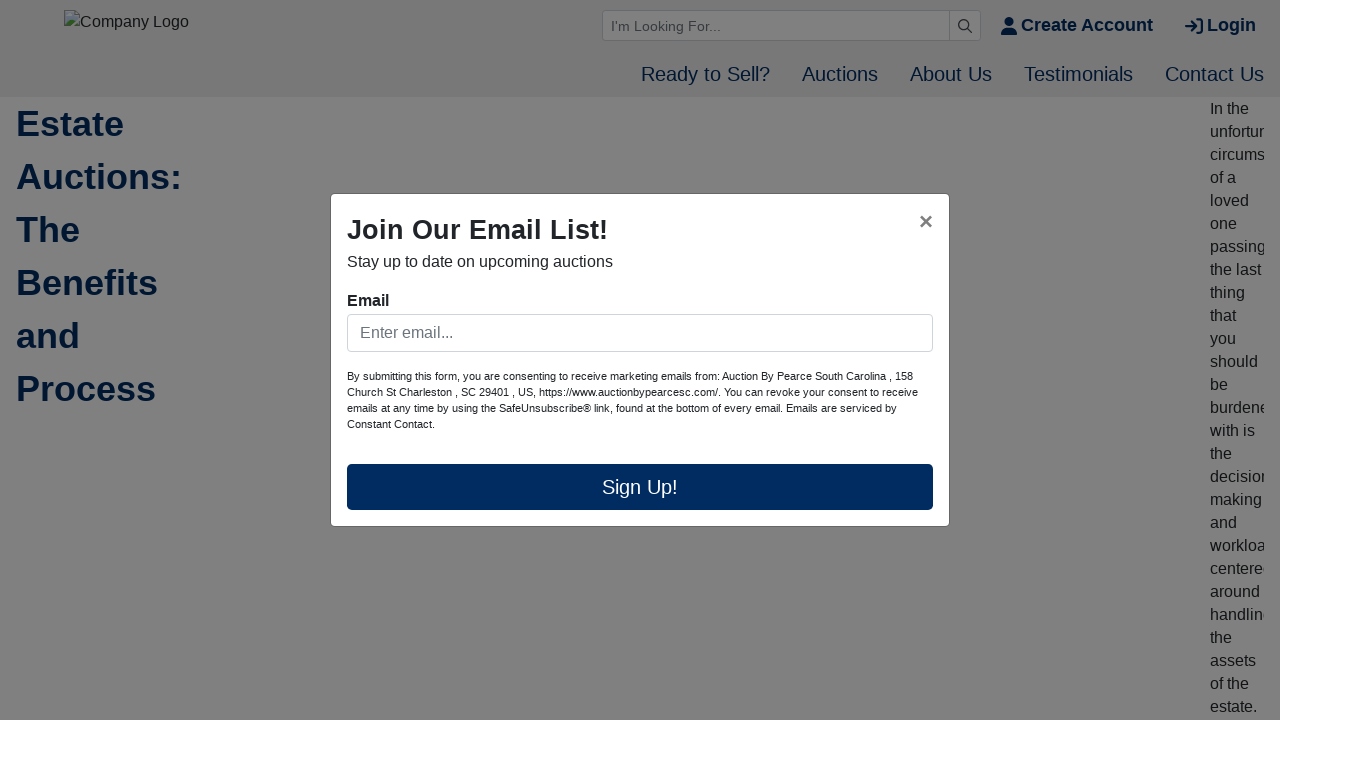

--- FILE ---
content_type: text/html; charset=UTF-8
request_url: https://www.auctionbypearcesc.com/page/Estate-Auction-Benefits
body_size: 11253
content:
<!DOCTYPE html>
<html lang="en">
    <head>
        <meta charset="UTF-8">
        <title>Estate Auctions: The Benefits and Process</title>
        <meta name=description content="Are you considering an estate sale or estate auction? Let’s look at the benefits of an estate auction.">
        <meta name=keywords content="Estate Sale, Estate Auction, Charleston, South Carolina, How to settle an estate, how to sell at auction">
        <meta name="viewport" content="width=device-width, initial-scale=1, shrink-to-fit=no">

        <!-- For Facebook. Decides how the share and facebook links to your site will show -->
        <meta property="og:type" content="website" />
        <meta property="og:title" content="Estate Auctions: The Benefits and Process"  />
        <meta property="og:url" content="https://www.auctionbypearcesc.com/page/Estate-Auction-Benefits" />
        <meta property="og:description" content="Are you considering an estate sale or estate auction? Let’s look at the benefits of an estate auction." />
        <meta property="og:image" content="https://assets.marknetalliance.com/accounts/34/company/166/website/img_1741220014593396283.png?v=67c8e8aeadbc9" />

        <!-- Canonical Tag -->
        <link href="https://www.auctionbypearcesc.com/page/Estate-Auction-Benefits" rel="canonical">
        <link rel="icon" href="https://www.auctionbypearcesc.com/favicon.ico?version=2487">

                <!-- PRELOADING BLOCK -->


                <link rel="preload" as="script" href="https://www.marknetstreamline.website/js/depend.js?version=39">


                                            <link rel="stylesheet" type="text/css" href="https://www.auctionbypearcesc.com/css/style.css?version=2487">

        <script data-cfasync="false" async src="https://www.marknetstreamline.website/js/depend.js?version=39"></script>

                                            <!-- Global site tag (gtag.js) - Google Analytics -->
                <script async src="https://www.googletagmanager.com/gtag/js?id=G-7Z5LRJP3FM"></script>
                <script>
                    window.dataLayer = window.dataLayer || [];
                    function gtag(){dataLayer.push(arguments);}
                    gtag('js', new Date());
                    gtag('config', 'G-7Z5LRJP3FM');
                </script>
                    
                    <!-- Begin Constant Contact Active Forms -->
<script> var _ctct_m = "90b0533bafcf573e14dce9ccc8775651"; </script>
<script id="signupScript" src="//static.ctctcdn.com/js/signup-form-widget/current/signup-form-widget.min.js" async defer></script>
<!-- End Constant Contact Active Forms -->

<!-- Meta Pixel Code -->
<script>
!function(f,b,e,v,n,t,s)
{if(f.fbq)return;n=f.fbq=function(){n.callMethod?
n.callMethod.apply(n,arguments):n.queue.push(arguments)};
if(!f._fbq)f._fbq=n;n.push=n;n.loaded=!0;n.version='2.0';
n.queue=[];t=b.createElement(e);t.async=!0;
t.src=v;s=b.getElementsByTagName(e)[0];
s.parentNode.insertBefore(t,s)}(window, document,'script',
'https://connect.facebook.net/en_US/fbevents.js');
fbq('init', '1023113191926048');
fbq('track', 'PageView');
</script>
<noscript><img height="1" width="1" style="display:none"
src="https://www.facebook.com/tr?id=1023113191926048&ev=PageView&noscript=1"
/></noscript>
<!-- End Meta Pixel Code -->


<!-- Google tag (gtag.js) -->
<script async src="https://www.googletagmanager.com/gtag/js?id=G-7Z5LRJP3FM"></script>
<script>
  window.dataLayer = window.dataLayer || [];
  function gtag(){dataLayer.push(arguments);}
  gtag('js', new Date());

  gtag('config', 'G-7Z5LRJP3FM');
</script>


<script>
  gtag('config', 'AW-10887653116/7mQ4CKu2sPgDEPzN0cco', {
    'phone_conversion_number': '(843) 860-7141'
  });
</script>

<!-- Meta Pixel Code -->
<script>
!function(f,b,e,v,n,t,s)
{if(f.fbq)return;n=f.fbq=function(){n.callMethod?
n.callMethod.apply(n,arguments):n.queue.push(arguments)};
if(!f._fbq)f._fbq=n;n.push=n;n.loaded=!0;n.version='2.0';
n.queue=[];t=b.createElement(e);t.async=!0;
t.src=v;s=b.getElementsByTagName(e)[0];
s.parentNode.insertBefore(t,s)}(window, document,'script',
'https://connect.facebook.net/en_US/fbevents.js');
fbq('init', '2705157286330977');
fbq('track', 'PageView');
</script>
<noscript><img height="1" width="1" style="display:none"
src="https://www.facebook.com/tr?id=2705157286330977&ev=PageView&noscript=1"
/></noscript>
<!-- End Meta Pixel Code -->
        

                
        
    </head>


    <body>
                <div class="body-wrapper d-flex flex-column justify-content-between">
                <!-- Navigation -->
<nav class="header-navigation sticky-top"
	 data-shrink-logo-percentage=".5"
	 style="--shrink-font-size: 12">
	<!-- Desktop -->
	<div class="d-none custom-grid-container-lg navbar-desktop">
		<!-- Top Row -->
		<div class="full-width custom-grid-container px-2 navbar-top-row">
			<div class="full-width breakout-xxxl d-flex align-items-center justify-content-end">
				<div class="w-30">
					<form class="m-0 nav-search-form  submit-enter" action="/search/lots/all-sales/ending-soon/all-categories/all-locations" method="get">
						<label for="navbar-desktop-search-input" class="sr-only">Browse Auctions</label>
						<div class="input-group input-group-sm">
							<input id="navbar-desktop-search-input" value="" name="terms" type="text" class="form-control" placeholder="I'm Looking For...">
							<div class="input-group-append">
								<button type="submit" class="input-group-text" aria-label="Search"><i class="far fa-magnifying-glass"></i></button>
							</div>
						</div>
					</form>
				</div>
								<ul class="my-0 ml-1 list-unstyled d-flex align-self-stretch align-items-stretch">
											<li class="nav-item d-flex nav-create-account">
							<a class="nav-link d-flex align-items-center align-self-stretch" href="/account/create"> <i class="fas fa-user mr-1"></i> Create Account</a>
						</li>
						<li class="nav-item d-flex nav-login">
							<a class="nav-link d-flex align-items-center align-self-stretch" href="/account/login?_target_path=https://www.auctionbypearcesc.com/page/Estate-Auction-Benefits"><i class="fas fa-arrow-right-to-bracket mr-1"></i> Login</a>
						</li>
									</ul>
			</div>

		</div>
				<div class="full-width custom-grid-container navbar-bottom-row">
			<div class="full-width breakout-xxxl d-flex align-items-stretch justify-content-end">
				<ul class="nav">
																																												<li class="nav-item">
									<div class="dropdown">
										<a role="button" href="#" class="nav-link align-self-center" id="nav-link-dropdown0" aria-haspopup="true" aria-expanded="false">Ready to Sell?</a>
										<div class="dropdown-menu" aria-labelledby="nav-link-dropdown0">

																						<a target="_self"
																									   class="dropdown-item"
												   href="https://www.auctionbypearcesc.com/page/ready-to-sell">Ready To Sell?</a>
																						<a target="_self"
																									   class="dropdown-item"
												   href="https://www.auctionbypearcesc.com/page/Business-Liquidation-Auctions">Business Liquidations</a>
																						<a target="_self"
																									   class="dropdown-item"
												   href="https://www.auctionbypearcesc.com/page/realestate-at-auction">Real Estate Sellers</a>
																				</div>
									</div>
								</li>
																																																										<li class="nav-item">
									<div class="dropdown">
										<a role="button" href="#" class="nav-link align-self-center" id="nav-link-dropdown1" aria-haspopup="true" aria-expanded="false">Auctions</a>
										<div class="dropdown-menu" aria-labelledby="nav-link-dropdown1">

																						<a target="_blank"
																									   class="dropdown-item"
												   href="https://www.auctionbypearcesc.com/search/auctions/all-sales/ending-soon/all-categories/all-locations?terms=">Current Auctions</a>
																						<a target="_blank"
																									   class="dropdown-item"
												   href="https://www.auctionbypearcesc.com/search/auctions/all-sales/recently-completed/all-categories/all-locations?terms=">Past Auctions</a>
																						<a target="_blank"
																									   class="dropdown-item"
												   href="https://www.auctionbypearcesc.com/search/lots/all-sales/recently-completed/all-categories/all-locations?terms=">Item Results</a>
																						<a target="_blank"
													 rel="noopener" rel 												   class="dropdown-item"
												   href="https://www.auctionbypearce.com">Alabama Auctions</a>
																				</div>
									</div>
								</li>
																																																										<li class="nav-item">
									<a target="_self"
									   class="nav-link align-self-center active"
																			   href="https://www.auctionbypearcesc.com/page/staff">About Us</a>
								</li>
																																																										<li class="nav-item">
									<a target="_self"
									   class="nav-link align-self-center active"
																			   href="https://www.auctionbypearcesc.com/page/testimonials">Testimonials</a>
								</li>
																																																										<li class="nav-item">
									<a target="_self"
									   class="nav-link align-self-center active"
																			   href="https://www.auctionbypearcesc.com/support/contact">Contact Us</a>
								</li>
																												</ul>
			</div>
		</div>
		<!-- Logo -->
		<div class="logo">
			<a href="/">
				<img src="https://assets.marknetalliance.com/accounts/34/company/166/website/img_1741220014593396283.png?v=67c8e8aeadbc9" alt="Company Logo">
			</a>
		</div>
	</div>

		<div class="full-width flex-column d-lg-none accordion navbar-mobile" id="navbar-mobile">
		<div class="px-2 d-flex justify-content-between">
						<a class="navbar-brand d-flex align-items-center" href="/">
				<img src="https://assets.marknetalliance.com/accounts/34/company/166/website/img_1741220014593396283.png?v=67c8e8aeadbc9" alt="Auction By Pearce South Carolina Logo">
			</a>
												<div class="align-content-center">
				<button class="btn btn-link" type="button" data-toggle="collapse" data-target="#navbar-mobile-search" aria-controls="navbar-mobile-search" aria-expanded="false" aria-label="Toggle search bar">
					<i class="far fa-magnifying-glass"></i>
				</button>
								<button class="navbar-toggler" type="button" data-toggle="collapse" data-target="#navbar-mobile-links" aria-controls="navbar-mobile-links" aria-expanded="false" aria-label="Toggle navigation">
					<i class="far fa-bars"></i>
				</button>
			</div>
		</div>

				<div class="navbar-mobile-links">
			<div class="collapse navbar-collapse" id="navbar-mobile-links" data-parent="#navbar-mobile">
				<ul class="navbar-nav accordion align-items-stretch" >
																																												<li class="nav-item">
									<a role="button" href="#" class="nav-link align-self-center px-2" id="navbar-mobile-link0" href="#navbar-mobile-link-dropdown0" data-toggle="collapse" data-target="#navbar-mobile-link-dropdown0">Ready to Sell?</a>
									<div class="collapse" id="navbar-mobile-link-dropdown0" aria-labelledby="navbar-mobile-link0" data-parent="#navbar-mobile-links">
																					<a target="_self"
											   class="dropdown-item"
																							   href="https://www.auctionbypearcesc.com/page/ready-to-sell">Ready To Sell?</a>
																					<a target="_self"
											   class="dropdown-item"
																							   href="https://www.auctionbypearcesc.com/page/Business-Liquidation-Auctions">Business Liquidations</a>
																					<a target="_self"
											   class="dropdown-item"
																							   href="https://www.auctionbypearcesc.com/page/realestate-at-auction">Real Estate Sellers</a>
																			</div>
								</li>
							
												
																																							<li class="nav-item">
									<a role="button" href="#" class="nav-link align-self-center px-2" id="navbar-mobile-link1" href="#navbar-mobile-link-dropdown1" data-toggle="collapse" data-target="#navbar-mobile-link-dropdown1">Auctions</a>
									<div class="collapse" id="navbar-mobile-link-dropdown1" aria-labelledby="navbar-mobile-link1" data-parent="#navbar-mobile-links">
																					<a target="_blank"
											   class="dropdown-item"
																							   href="https://www.auctionbypearcesc.com/search/auctions/all-sales/ending-soon/all-categories/all-locations?terms=">Current Auctions</a>
																					<a target="_blank"
											   class="dropdown-item"
																							   href="https://www.auctionbypearcesc.com/search/auctions/all-sales/recently-completed/all-categories/all-locations?terms=">Past Auctions</a>
																					<a target="_blank"
											   class="dropdown-item"
																							   href="https://www.auctionbypearcesc.com/search/lots/all-sales/recently-completed/all-categories/all-locations?terms=">Item Results</a>
																					<a target="_blank"
											   class="dropdown-item"
												 rel="noopener" rel 											   href="https://www.auctionbypearce.com">Alabama Auctions</a>
																			</div>
								</li>
							
												
																																							<li class="nav-item">
									<a target="_self"
									   class="nav-link px-2"
																			   href="https://www.auctionbypearcesc.com/page/staff">About Us</a>
								</li>
							
												
																																							<li class="nav-item">
									<a target="_self"
									   class="nav-link px-2"
																			   href="https://www.auctionbypearcesc.com/page/testimonials">Testimonials</a>
								</li>
							
												
																																							<li class="nav-item">
									<a target="_self"
									   class="nav-link px-2"
																			   href="https://www.auctionbypearcesc.com/support/contact">Contact Us</a>
								</li>
							
												
																					<li class="nav-item nav-create-account">
							<a class="px-2 nav-link align-self-center" href="/account/create"> <i class="fas fa-user"></i> Create Account</a>
						</li>
						<li class="nav-item nav-login">
							<a class="px-2 nav-link align-self-center" href="/account/login?_target_path=https://www.auctionbypearcesc.com/page/Estate-Auction-Benefits"><i class="fas fa-arrow-right-to-bracket"></i> Login</a>
						</li>
									</ul>
			</div>
		</div>

				<div class="collapse navbar-collapse navbar-mobile-search" id="navbar-mobile-search" data-parent="#navbar-mobile">
						<div class="p-2">
				<div class="rounded d-flex align-content-center">
					<form class="d-flex m-0 p-0 w-100 nav-search-form  submit-enter" action="/search/lots/all-sales/ending-soon/all-categories/all-locations" method="get">
						<label for="navbar-mobile-search-input" class="sr-only">Search</label>
						<div class="input-group mx-1 align-self-center">
							<div class="input-group-prepend">
								<span class="input-group-text"><i class="far fa-magnifying-glass"></i></span>
							</div>
							<input id="navbar-mobile-search-input" value="" name="terms" type="text" class="form-control" placeholder="I'm Looking For...">
						</div>
						<button class="btn btn-primary">Search</button>
					</form>
				</div>
			</div>
		</div>
	</div>
</nav>

        	<style>
		#dynamic_form > span.alert{
			width: 100% !important;%;
		}
	</style>
	<!-- Auctions/Listings/Rentals -->
	<div class="custom-page custom-page-1295">
		<div class="fr-view custom-grid-container">
																						<style type="text/css" id="isPasted">
	p.p1 {
		margin: 0.0px 0.0px 0.0px 0.0px; font: 12.0px 'Helvetica Neue'; color: #000000; min-height: 14.0px
	}
	
	p.p2 {
		margin: 0.0px 0.0px 0.0px 0.0px; font: 12.0px 'Helvetica Neue'; color: #000000
	}
	
	p.p3 {
		margin: 0.0px 0.0px 0.0px 0.0px; font: 12.0px 'Helvetica Neue'; color: #000000; min-height: 15.0px
	}
	
	span.s1 {
		font-kerning: none
	}

</style>
<style type="text/css" id="isPasted">
	p.p1 {
		margin: 0.0px 0.0px 12.0px 0.0px; line-height: 22.0px; font: 14.8px Helvetica; color: #191c1f; background-color: #ffffff
	}

</style>
<style type="text/css" id="isPasted">
	p.p1 {
		margin: 0.0px 0.0px 0.0px 0.0px; font: 11.0px 'Helvetica Neue'; color: #000000; min-height: 12.0px
	}
	
	p.p2 {
		margin: 0.0px 0.0px 0.0px 0.0px; font: 15.5px Georgia; color: #191c1f
	}
	
	p.p3 {
		margin: 0.0px 0.0px 0.0px 0.0px; text-align: center; font: 15.5px Georgia; color: #191c1f; min-height: 17.0px
	}
	
	p.p4 {
		margin: 0.0px 0.0px 0.0px 0.0px; text-align: center; font: 15.5px Georgia; color: #191c1f
	}
	
	p.p5 {
		margin: 0.0px 0.0px 0.0px 0.0px; font: 15.5px Georgia; color: #191c1f; min-height: 17.0px
	}
	
	li.li2 {
		margin: 0.0px 0.0px 0.0px 0.0px; font: 15.5px Georgia; color: #191c1f
	}
	
	ul.ul1 {
		list-style-type: disc
	}

</style>

<p style="text-align: center;">


<br>
</p>

<h1 style="text-align: center;"><span style="font-size: 36px;"><strong><span style="color: rgb(0, 44, 98);">Estate Auctions: The Benefits and Process</span></strong></span></h1>

<p style="text-align: left;">
</p>

<p id="isPasted" style='box-sizing: border-box; margin-top: 0px; margin-bottom: 1rem; font-size: calc(14px + (0.0015384615384615385 * (-300px + 100vw))); line-height: 1.5; caret-color: rgb(33, 37, 41); color: rgb(33, 37, 41); font-family: -apple-system, BlinkMacSystemFont, "Segoe UI", Roboto, "Helvetica Neue", Arial, "Noto Sans", "Liberation Sans", sans-serif, "Apple Color Emoji", "Segoe UI Emoji", "Segoe UI Symbol", "Noto Color Emoji"; font-style: normal; font-variant-caps: normal; font-weight: normal; letter-spacing: normal; orphans: auto; text-align: left; text-indent: 0px; text-transform: none; white-space: normal; widows: auto; word-spacing: 0px; -webkit-text-size-adjust: auto; -webkit-text-stroke-width: 0px; background-color: rgb(255, 255, 255); text-decoration: none;'>In the unfortunate circumstance of a loved one passing, the last thing that you should be burdened with is the decision making and workload centered around handling the assets of the estate. Unfortunately, the responsibility of estate executor typically falls in the hands of the people who are grieving the most. This process can be daunting and time consuming, that is why it can be valuable to have a partner in the process that can assist in making educated decisions and relieving some of this workload. Below we will explore the process and benefits of using an auction to sell estate assets.</p>

<p style='box-sizing: border-box; margin-top: 0px; margin-bottom: 1rem; font-size: calc(14px + (0.0015384615384615385 * (-300px + 100vw))); line-height: 1.5; caret-color: rgb(33, 37, 41); color: rgb(33, 37, 41); font-family: -apple-system, BlinkMacSystemFont, "Segoe UI", Roboto, "Helvetica Neue", Arial, "Noto Sans", "Liberation Sans", sans-serif, "Apple Color Emoji", "Segoe UI Emoji", "Segoe UI Symbol", "Noto Color Emoji"; font-style: normal; font-variant-caps: normal; font-weight: normal; letter-spacing: normal; orphans: auto; text-align: left; text-indent: 0px; text-transform: none; white-space: normal; widows: auto; word-spacing: 0px; -webkit-text-size-adjust: auto; -webkit-text-stroke-width: 0px; background-color: rgb(255, 255, 255); text-decoration: none;'>
<br style="box-sizing: border-box;">
</p>
<div style='box-sizing: border-box; caret-color: rgb(33, 37, 41); color: rgb(33, 37, 41); font-family: -apple-system, BlinkMacSystemFont, "Segoe UI", Roboto, "Helvetica Neue", Arial, "Noto Sans", "Liberation Sans", sans-serif, "Apple Color Emoji", "Segoe UI Emoji", "Segoe UI Symbol", "Noto Color Emoji"; font-size: 16px; font-style: normal; font-variant-caps: normal; font-weight: normal; letter-spacing: normal; orphans: auto; text-align: left; text-indent: 0px; text-transform: none; white-space: normal; widows: auto; word-spacing: 0px; -webkit-text-size-adjust: auto; -webkit-text-stroke-width: 0px; background-color: rgb(255, 255, 255); text-decoration: none;'><span contenteditable="false" draggable="false" style="box-sizing: border-box; text-align: center; position: relative; max-width: 100%; width: 609px;"><span style="box-sizing: border-box; padding: 0px; margin: auto; text-align: center; width: 100%;"><img data-fr-image-pasted="true" src="https://streamline.marknetalliance.com/account/34/editor/img_1675961917140194965.jpg" style="box-sizing: border-box; vertical-align: top; border-style: none; cursor: pointer; padding: 0px 1px; position: relative; max-width: 100%; display: block; margin: 5px auto; width: 609px; text-align: center;" class="lazyload"><span contenteditable="true" style="box-sizing: border-box; outline: transparent solid 0px; margin: auto; display: block; padding: 5px 5px 10px; font-size: 14px; font-weight: initial; opacity: 0.9; width: 1082px; text-align: center;">A 1931 Ford Model A, sold in estate auction in Taylors, South Carolina by Pearce &amp; Associates Auction Company, heading to its new home.</span></span></span></div>

<h2 style="box-sizing: border-box; font-weight: 700; text-align: center;"><span style="box-sizing: border-box; font-size: 18px;"><span style="box-sizing: border-box; color: rgb(0, 44, 98);">Benefits of the Auction Methodology&nbsp;</span></span></h2>


<ul style='box-sizing: border-box; margin-top: 0px; margin-bottom: 1rem; caret-color: rgb(33, 37, 41); color: rgb(33, 37, 41); font-family: -apple-system, BlinkMacSystemFont, "Segoe UI", Roboto, "Helvetica Neue", Arial, "Noto Sans", "Liberation Sans", sans-serif, "Apple Color Emoji", "Segoe UI Emoji", "Segoe UI Symbol", "Noto Color Emoji"; font-size: 16px; font-style: normal; font-variant-caps: normal; font-weight: normal; letter-spacing: normal; orphans: auto; text-align: left; text-indent: 0px; text-transform: none; white-space: normal; widows: auto; word-spacing: 0px; -webkit-text-size-adjust: auto; -webkit-text-stroke-width: 0px; background-color: rgb(255, 255, 255); text-decoration: none;'>
<li style="box-sizing: border-box;"><strong style="box-sizing: border-box; font-weight: 700;">Timely</strong>: A typical auction can liquidate an estate in a matter of weeks.</li>
<li style="box-sizing: border-box;"><strong style="box-sizing: border-box; font-weight: 700;">Decreased Workload and Stress</strong>: A full service auction company provides set-up (tagging, cataloging, photography), professional and precise marketing campaigns, invoicing, payment, and management of asset pick-up by buyers.&nbsp;</li>
<li style="box-sizing: border-box;"><strong style="box-sizing: border-box; font-weight: 700;">Maximum Exposure:&nbsp;</strong>A professional marketing campaign can draw bidders from all around the world, especially if the auction is conducted online.</li>
<li style="box-sizing: border-box;"><strong style="box-sizing: border-box; font-weight: 700;">Results</strong> <strong style="box-sizing: border-box; font-weight: 700;">Represent True Market Value:&nbsp;</strong>If an auction is well marketed, all parties of interest will be competing for the assets resulting in fair market prices.</li>
<li style="box-sizing: border-box;"><strong style="box-sizing: border-box; font-weight: 700;">Reasonable Commission:&nbsp;</strong>No hourly fees will be charged to the estate, just a reasonable and agreed upon commission rate.</li>
<li style="box-sizing: border-box;"><strong style="box-sizing: border-box; font-weight: 700;">Total Transparency</strong>: Our system accounts for every bid placed on items. We will provide periodic marketing results, this way we can remain on the same page throughout the process.&nbsp;</li>
</ul>

<p style='box-sizing: border-box; margin-top: 0px; margin-bottom: 1rem; font-size: calc(14px + (0.0015384615384615385 * (-300px + 100vw))); line-height: 1.5; caret-color: rgb(33, 37, 41); color: rgb(33, 37, 41); font-family: -apple-system, BlinkMacSystemFont, "Segoe UI", Roboto, "Helvetica Neue", Arial, "Noto Sans", "Liberation Sans", sans-serif, "Apple Color Emoji", "Segoe UI Emoji", "Segoe UI Symbol", "Noto Color Emoji"; font-style: normal; font-variant-caps: normal; font-weight: normal; letter-spacing: normal; orphans: auto; text-indent: 0px; text-transform: none; white-space: normal; widows: auto; word-spacing: 0px; -webkit-text-size-adjust: auto; -webkit-text-stroke-width: 0px; background-color: rgb(255, 255, 255); text-decoration: none; text-align: center;'><strong style="box-sizing: border-box; font-weight: 700;"><span style="box-sizing: border-box; font-size: 18px; color: rgb(0, 44, 98);">What if the Estate Contains Real Estate?</span></strong></p>

<p style='box-sizing: border-box; margin-top: 0px; margin-bottom: 1rem; font-size: calc(14px + (0.0015384615384615385 * (-300px + 100vw))); line-height: 1.5; caret-color: rgb(33, 37, 41); color: rgb(33, 37, 41); font-family: -apple-system, BlinkMacSystemFont, "Segoe UI", Roboto, "Helvetica Neue", Arial, "Noto Sans", "Liberation Sans", sans-serif, "Apple Color Emoji", "Segoe UI Emoji", "Segoe UI Symbol", "Noto Color Emoji"; font-style: normal; font-variant-caps: normal; font-weight: normal; letter-spacing: normal; orphans: auto; text-align: left; text-indent: 0px; text-transform: none; white-space: normal; widows: auto; word-spacing: 0px; -webkit-text-size-adjust: auto; -webkit-text-stroke-width: 0px; background-color: rgb(255, 255, 255); text-decoration: none;'>Pearce &amp; Associates Auction Company has decades of experience selling real estate associated with estates ranging from residential to commercial properties. An auction can be a very effective way to sell real estate within an estate, to learn more about selling real estate at auction contact us today for a free, confidential analysis of the property.&nbsp;</p>


<h2 style="box-sizing: border-box; font-weight: 700; text-align: center;"><span style="box-sizing: border-box; font-size: 18px; color: rgb(0, 44, 98);">The Process of An Estate Auction</span></h2>

<p></p>

<ol style='box-sizing: border-box; margin-top: 0px; margin-bottom: 1rem; caret-color: rgb(33, 37, 41); color: rgb(33, 37, 41); font-family: -apple-system, BlinkMacSystemFont, "Segoe UI", Roboto, "Helvetica Neue", Arial, "Noto Sans", "Liberation Sans", sans-serif, "Apple Color Emoji", "Segoe UI Emoji", "Segoe UI Symbol", "Noto Color Emoji"; font-size: 16px; font-style: normal; font-variant-caps: normal; font-weight: normal; letter-spacing: normal; orphans: auto; text-align: left; text-indent: 0px; text-transform: none; white-space: normal; widows: auto; word-spacing: 0px; -webkit-text-size-adjust: auto; -webkit-text-stroke-width: 0px; background-color: rgb(255, 255, 255); text-decoration: none;'>
<li style="box-sizing: border-box;"><strong style="box-sizing: border-box; font-weight: 700;">Take Inventory of the Assets in the Estate:</strong> Before calling a professional auction company, take an inventory of the items included in the estate.&nbsp;</li>
<li style="box-sizing: border-box; line-height: 1.5;"><strong style="box-sizing: border-box; font-weight: 700;">Reach Out:</strong> Give us a call, we will discuss the items and give you our thoughts on the best course of action. Many times, we will come to the location to take a survey of the items and provide a Free Confidential Analysis of the assets.</li>
<li style="box-sizing: border-box; line-height: 1.5;"><strong style="box-sizing: border-box; font-weight: 700;">Contract:&nbsp;</strong>Once we have a good idea of what is included in the estate and understand your wishes, we will provide a comprehensive proposal that will contain information like commission rates, marketing plan, timeline, etc. If you are pleased with the proposal, we will sign a contract.</li>
<li style="box-sizing: border-box; line-height: 1.5;"><strong style="box-sizing: border-box; font-weight: 700;">&nbsp;Pearce Staff Set Up:&nbsp;</strong>Our staff will take it from here. We will be responsible for tagging, describing, cataloging, and photographing the items. All of this information will be compiled in our software and placed online.&nbsp;</li>
<li style="box-sizing: border-box; line-height: 1.5;"><strong style="box-sizing: border-box; font-weight: 700;">Run Online Auction &amp; Marketing Campaign:&nbsp;</strong>The auction will typically run online for between two and three weeks, a marketing campaign will be simultaneously bring bidders from around the country to the bidding catalog.&nbsp;</li>
<li style="box-sizing: border-box;"><strong style="box-sizing: border-box; font-weight: 700;">Pearce Staff Will Manage Pick Up and Payment:&nbsp;</strong>Once the auction ends, we will be responsible for assisting buyers in picking up and paying for the items. The proceeds will be deposited into our escrow account.</li>
<li style="box-sizing: border-box; line-height: 1.5;"><strong style="box-sizing: border-box; font-weight: 700;">Check In Your Hand</strong></li>
</ol>

<p style='box-sizing: border-box; margin-top: 0px; margin-bottom: 1rem; font-size: calc(14px + (0.0015384615384615385 * (-300px + 100vw))); line-height: 1.5; caret-color: rgb(33, 37, 41); color: rgb(33, 37, 41); font-family: -apple-system, BlinkMacSystemFont, "Segoe UI", Roboto, "Helvetica Neue", Arial, "Noto Sans", "Liberation Sans", sans-serif, "Apple Color Emoji", "Segoe UI Emoji", "Segoe UI Symbol", "Noto Color Emoji"; font-style: normal; font-variant-caps: normal; font-weight: normal; letter-spacing: normal; orphans: auto; text-indent: 0px; text-transform: none; white-space: normal; widows: auto; word-spacing: 0px; -webkit-text-size-adjust: auto; -webkit-text-stroke-width: 0px; background-color: rgb(255, 255, 255); text-decoration: none; text-align: center;'><strong style="box-sizing: border-box; font-weight: 700;"><span style="box-sizing: border-box; font-size: 18px; color: rgb(0, 44, 98);">Why Pearce &amp; Associates?</span></strong></p>

<p style='box-sizing: border-box; margin-top: 0px; margin-bottom: 1rem; font-size: calc(14px + (0.0015384615384615385 * (-300px + 100vw))); line-height: 1.5; caret-color: rgb(33, 37, 41); color: rgb(33, 37, 41); font-family: -apple-system, BlinkMacSystemFont, "Segoe UI", Roboto, "Helvetica Neue", Arial, "Noto Sans", "Liberation Sans", sans-serif, "Apple Color Emoji", "Segoe UI Emoji", "Segoe UI Symbol", "Noto Color Emoji"; font-style: normal; font-variant-caps: normal; font-weight: normal; letter-spacing: normal; orphans: auto; text-align: left; text-indent: 0px; text-transform: none; white-space: normal; widows: auto; word-spacing: 0px; -webkit-text-size-adjust: auto; -webkit-text-stroke-width: 0px; background-color: rgb(255, 255, 255); text-decoration: none;'>Pearce &amp; Associates Auction Company has offices in Charleston, South Carolina and Birmingham, Alabama, but we are equipped to handle estates anywhere in the United States. We have had the pleasure of being trusted with the liquidation of thousands of estates over our 40 year history. We know that every situation is different and that the events surrounding the liquidation of an estate can be very emotional. As a family run company, we strive to treat our clients like family and do our best to handle their situation with care. As experts in conducting and marketing online auctions, we are able to continuously provide service and results that are clients are pleased with. Our company is a part of MarkNet Alliance, this alliance has over 65 partner companies all across the United States. When you hire Pearce &amp; Associates Auction Company, you do not just get our experience and resources, but also the experience and resources of our entire alliance. We have a database of nearly 800,000 bidders worldwide. Please reach out for a <a href="https://www.auctionbypearcesc.com/support/contact" style="box-sizing: border-box; color: inherit; text-decoration: none !important; background-color: transparent; -webkit-user-select: auto;"><strong style="box-sizing: border-box; font-weight: 700;"><span style="box-sizing: border-box; color: rgb(44, 130, 201);"><u>F</u></span></strong><span style="box-sizing: border-box; color: rgb(44, 130, 201);"><strong style="box-sizing: border-box; font-weight: 700;"><u>ree Confidential Analysis</u></strong></span></a> of your assets to determine if your estate is right for auction.</p>

<p style='box-sizing: border-box; margin-top: 0px; margin-bottom: 1rem; font-size: calc(14px + (0.0015384615384615385 * (-300px + 100vw))); line-height: 1.5; caret-color: rgb(33, 37, 41); color: rgb(33, 37, 41); font-family: -apple-system, BlinkMacSystemFont, "Segoe UI", Roboto, "Helvetica Neue", Arial, "Noto Sans", "Liberation Sans", sans-serif, "Apple Color Emoji", "Segoe UI Emoji", "Segoe UI Symbol", "Noto Color Emoji"; font-style: normal; font-variant-caps: normal; font-weight: normal; letter-spacing: normal; orphans: auto; text-align: left; text-indent: 0px; text-transform: none; white-space: normal; widows: auto; word-spacing: 0px; -webkit-text-size-adjust: auto; -webkit-text-stroke-width: 0px; background-color: rgb(255, 255, 255); text-decoration: none;'>
<br style="box-sizing: border-box;">
</p>

<p style='box-sizing: border-box; margin-top: 0px; margin-bottom: 1rem; font-size: calc(14px + (0.0015384615384615385 * (-300px + 100vw))); line-height: 1.5; caret-color: rgb(33, 37, 41); color: rgb(33, 37, 41); font-family: -apple-system, BlinkMacSystemFont, "Segoe UI", Roboto, "Helvetica Neue", Arial, "Noto Sans", "Liberation Sans", sans-serif, "Apple Color Emoji", "Segoe UI Emoji", "Segoe UI Symbol", "Noto Color Emoji"; font-style: normal; font-variant-caps: normal; font-weight: normal; letter-spacing: normal; orphans: auto; text-align: left; text-indent: 0px; text-transform: none; white-space: normal; widows: auto; word-spacing: 0px; -webkit-text-size-adjust: auto; -webkit-text-stroke-width: 0px; background-color: rgb(255, 255, 255); text-decoration: none;'><span contenteditable="false" draggable="true" style="box-sizing: border-box; text-align: center; position: relative; display: block; clear: both;"><iframe src="https://www.youtube.com/embed/dn2K8wR71OU?&wmode=opaque&rel=0" allowfullscreen="" style="box-sizing: content-box; max-width: 100%; border: none;" width="640" height="360" frameborder="0"></iframe></span></p>

<p style='box-sizing: border-box; margin-top: 0px; margin-bottom: 1rem; font-size: calc(14px + (0.0015384615384615385 * (-300px + 100vw))); line-height: 1.5; caret-color: rgb(33, 37, 41); color: rgb(33, 37, 41); font-family: -apple-system, BlinkMacSystemFont, "Segoe UI", Roboto, "Helvetica Neue", Arial, "Noto Sans", "Liberation Sans", sans-serif, "Apple Color Emoji", "Segoe UI Emoji", "Segoe UI Symbol", "Noto Color Emoji"; font-style: normal; font-variant-caps: normal; font-weight: normal; letter-spacing: normal; orphans: auto; text-align: left; text-indent: 0px; text-transform: none; white-space: normal; widows: auto; word-spacing: 0px; -webkit-text-size-adjust: auto; -webkit-text-stroke-width: 0px; background-color: rgb(255, 255, 255); text-decoration: none;'><img data-fr-image-pasted="true" src="https://streamline.marknetalliance.com/account/34/editor/img_1631557572658915767.jpg" style="box-sizing: border-box; vertical-align: top; border-style: none; cursor: pointer; padding: 0px 1px; position: relative; max-width: 100%; margin: 5px auto; display: block; float: none; width: 1082px;" class="lazyload"></p>
<script defer="" src="https://connect.podium.com/widget.js#ORG_TOKEN=843fa28b-8288-444b-9658-2bc1cc5ce4e9" id="podium-widget" data-organization-api-token="843fa28b-8288-444b-9658-2bc1cc5ce4e9"></script>

<p style="text-align: left;">
<br>
</p>
								</div>
	</div>
            

<footer>
	<!-- Info -->
	<div class="container pt-3">
		<div class="d-flex flex-wrap">
			<!-- About Company -->
			<div class="col-12 col-md-4 footer-about-company">
				<h2>About Auction By Pearce South Carolina</h2>
				<p>South Carolina Auctioneers License #4760 (Pearce &amp; Associates) South Carolina Auctioneers License #4772 (Alexander Pierre Bourland) South Carolina Real Estate License #119902 (Alexander Pierre Bourland)</p>
			</div>
			<!-- Links -->
			<div class="col-12 col-md-4">
																				<div class="w-100 title-heading">
							<h2 class="w-100">Links</h2>
						</div>
						<ul class="list-unstyled list-group list-group-flush">
															<li class="py-2 footer-info-link">
									<a href="http://visitor.r20.constantcontact.com/d.jsp?llr=q8cdezrab&amp;p=oi&amp;m=1118608395120&amp;sit=gy7vdxcjb&amp;f=b04530a3-43e2-4830-a21e-4df6f0a36147" target="_blank" class="noTextDecoration">
										Join Our Email List!
									</a>
								</li>
															<li class="py-2 footer-info-link">
									<a href="https://www.auctionbypearcesc.com/support/contact" target="_self" class="noTextDecoration">
										Contact Us
									</a>
								</li>
															<li class="py-2 footer-info-link">
									<a href="https://www.auctionbypearcesc.com/support/auction-questions" target="_self" class="noTextDecoration">
										Frequently Asked Questions
									</a>
								</li>
													</ul>
												</div>
			<!-- Contact Info -->
			<div class="col-12 col-md-4 footer-contact">
				<h2>Contact Us</h2>
				<div class="d-flex flex-column">
					<!-- Address -->
					<div class="d-flex flex-column">
																				<div class="d-flex align-items-center mb-2 footer-address">
								<span class="fa-stack fa-md  flex-shrink-0">
								  <i class="fas fa-square-full fa-stack-2x icon-background"></i>
								  <i class="fas fa-location-dot fa-stack-1x footer-icon"></i>
								</span>
									<div class="d-flex flex-column ml-2">
										<p class="mb-0">158 Church St</p>
										<p class="mb-0">Charleston, SC 29401</p>
									</div>
								</div>

								<div class="d-flex align-items-center mb-2 footer-contact footer-telephone">
								<span class="fa-stack fa-md flex-shrink-0">
								  <i class="fas fa-square-full fa-stack-2x icon-background"></i>
								  <i class="fas fa-phone fa-stack-1x footer-icon"></i>
								</span>
									<div class="d-flex flex-column ml-2">
										<a href="tel:843-860-7141" class="mb-0">843-860-7141</a>
									</div>
								</div>

								<div class="d-flex align-items-center mb-2 footer-email">
								<span class="fa-stack fa-md flex-shrink-0">
								  <i class="fas fa-square-full fa-stack-2x icon-background"></i>
								  <i class="fas fa-envelope fa-stack-1x footer-icon"></i>
								</span>
									<div class="d-flex flex-column ml-2">
										<p class="mb-0 text-wrap"><a href="/cdn-cgi/l/email-protection" class="__cf_email__" data-cfemail="73000603031c010733120610071a1c1d110a03161201101600105d101c1e">[email&#160;protected]</a></p>
									</div>
								</div>
											</div>

					<div class="d-flex align-items-center footer-social-icons">
																																																																							<a href="https://www.facebook.com/auctionbypearcesc" aria-label="View our Facebook page.">
									<span class="fa-stack mr-2">
			                          <i class="fa fa-circle fa-stack-2x icon-background"></i>
			                          <i class="fa-brands fa-facebook-f footer-icon fa-stack-1x"></i>
			                        </span>
								</a>
																																																																														<a href="https://www.instagram.com/auctionbypearcesc/" aria-label="View our Instagram page.">
									<span class="fa-stack mr-2">
			                          <i class="fa fa-circle fa-stack-2x icon-background"></i>
			                          <i class="fa-brands fa-instagram footer-icon fa-stack-1x"></i>
			                        </span>
								</a>
																																																									</div>
					</div>
				</div>
			</div>

	</div>

		<div class="d-flex flex-column flex-md-row justify-content-between mt-3">
				<div class="col-12 col-md-4">
			<div class="d-flex flex-wrap justify-content-center">
																																																															</div>
		</div>
				<div class="col-12 col-md-4 d-flex flex-wrap justify-content-center">
			<a href="https://www.marknetalliance.com/">
				<img alt="Marknet Alliance logo" class="p-1 w-100 lazyload" data-src="https://assets.marknetalliance.com/websites/images/default/marknetlogo.png" />
			</a>
		</div>
				<div class="col-12 col-md-4">
			<div class="d-flex flex-wrap justify-content-center">
																											<img alt="NAA, National Auctioneers Association, online auction logo" class="p-1 lazyload css-filter-none" data-src="https://assets.marknetalliance.com/websites/images/affiliations/naa_white.png"/>
																																						<img alt="ces_white.png" class="p-1 lazyload css-filter-none" data-src="https://assets.marknetalliance.com/websites/images/affiliations/ces_white.png"/>
																																						<img alt="GPPA, Graduate Personal Property Appraiser logo" class="p-1 lazyload css-filter-none" data-src="https://assets.marknetalliance.com/websites/images/affiliations/GPPA_Black.png"/>
																																						<img alt="CAI, Certified Auctioneers Institute logo" class="p-1 lazyload css-filter-none" data-src="https://assets.marknetalliance.com/websites/images/affiliations/cai.png"/>
																		</div>
		</div>
	</div>

		<div class="copyright-info p-3 text-center">
		<p class="mb-0">Copyright © 2026 - All Rights Reserved - <a class="text-decoration-none"
																					 href="/privacy-policy">Privacy
				Policy</a></p>
	</div>
</footer>

                </div>
                    <div id="errorModal" class="modal alert-modal" tabindex="-1" role="dialog">
	<div class="modal-dialog modal-dialog-centered" role="document">
		<div class="modal-content">
			<div class="modal-header">
				<h5 class="modal-title">Alert</h5>
				<button type="button" class="close" data-dismiss="modal" aria-label="Close">
					<span aria-hidden="true">&times;</span>
				</button>
			</div>
			<div class="modal-body">
				<p></p>
			</div>
			<div class="modal-footer">
				<button type="button" class="btn btn-secondary" data-dismiss="modal">Close</button>
			</div>
		</div>
	</div>
</div>

<script data-cfasync="false" src="/cdn-cgi/scripts/5c5dd728/cloudflare-static/email-decode.min.js"></script><script>
	function showErrorModal(message){
        let $errorModal = $('#errorModal');
        $errorModal.find('.modal-body p').text(message);
		$errorModal.modal('show');
	}

</script>
    <div id="dialogModal" class="modal" tabindex="-1" role="dialog">
	<div class="modal-dialog modal-dialog-centered" role="document">
		<div class="modal-content">
			<div class="modal-header">
				<h5 class="modal-title">Alert</h5>
				<button type="button" class="close" data-dismiss="modal" aria-label="Close">
					<span aria-hidden="true">&times;</span>
				</button>
			</div>
			<div class="modal-body">
				<p></p>
			</div>
			<div class="modal-footer">
				<button type="button" class="btn btn-secondary" data-dismiss="modal">Close</button>
			</div>
		</div>
	</div>
</div>

<script>
    function showDialogModal($msg,isHTML = false) {
        let $modal = $('#dialogModal');
        if(isHTML){
            $modal.find('p').html($msg);
        }else{
            $modal.find('p').text($msg);
        }
        $modal.modal({show:true, backdrop: 'static'});
    }
</script>
                                <div class="loadingSpinner" id="loadingSpinner">
                <i></i>
                <p id="loadingSpinnerText"></p>
                <p id="loadingSpinnerCenterText"></p>
            </div>
                                    <script>let companyUrl = 'https://www.auctionbypearcesc.com/';</script>
            <script defer src="https://www.marknetstreamline.website/js/supplement.js?version=39"></script>

            
                                    <script>
                document.addEventListener('load', (event)=> {
                    $('.carousel-inner .carousel-item:nth-child(2)').find('.lazyloadDelay').addClass('lazyload lazypreload');

                    //Preload next slide
                    $('.carousel').on('slide.bs.carousel', function (slider) {
                        let targetIndex = slider.to;

                        let nextItem = $(this).find('.carousel-inner .carousel-item:nth-child(' + (targetIndex + 2) + ')');
                        if (nextItem !== undefined) {
                            nextItem.find('.lazyloadDelay').addClass('lazyload lazypreload');
                        }
                    });
                });
            </script>
                                        
                
                
                                <!-- Sign Up Modal -->
<div class="modal fade constant-contact-popup constant-contact-popup-signup " id="signup-constant-contact-modal" tabindex="-1" role="dialog" aria-labelledby="signup-constant-contact-popup-title" aria-hidden="true">
    <div class="modal-dialog modal-dialog-centered modal-lg" role="document">
        <div class="modal-content">
            <div class="modal-header">
                <div class="d-flex flex-column">
                    <h2 class="modal-title" id="signup-constant-contact-popup-title">Join Our Email List!</h2>
                    <p class="modal-subTitle" id="signup-constant-contact-popup-sub-title">Stay up to date on upcoming auctions</p>
                </div>

                <button type="button" class="close" data-dismiss="modal" aria-label="Close">
                    <span aria-hidden="true">&times;</span>
                </button>
            </div>
            <div class="modal-body">
                <form id="constant-contact-popup-form" method="post" onsubmit="return false;">
    <div class="form-group"><label for="constant_contact_form_email" class="required">Email</label><input type="email" id="constant_contact_form_email" name="constant_contact_form[email]" required="required" placeholder="Enter email..." class="form-control" />
	</div>
    <input type="hidden" id="constant_contact_form_lists" name="constant_contact_form[lists]" value="799a0050-98dc-11ed-8752-fa163e911793" />
	<input type="hidden" id="constant_contact_form__token" name="constant_contact_form[_token]" value="022b08bfc63e9.rGdGYyj5hNnt825d6wNFORei29isjD41tTcI1sx41CM.6RByCGnPzJ2cuSpthW09aU7ribfF6FFUx3R8rpUv5XfgNwU0GarbktSGJw" />
	


    <p class="constant-contact-popup-disclaimer">
        By submitting this form, you are consenting to receive marketing emails from: Auction By Pearce South Carolina
        , 158 Church St Charleston
        , SC 29401
        , US, https://www.auctionbypearcesc.com/. You can revoke your consent to receive emails at
        any time by using the SafeUnsubscribe® link, found at the bottom of every email.
        <a href="https://www.constantcontact.com/legal/service-provider" target="_blank" data-qe-id="form-service-link"
           class="ctct-form-footer-link">Emails are serviced by Constant Contact.</a></p>
</form>            </div>
            <div class="modal-footer">
                <button id="constant-contact-popup-submit" type="button" onclick="submitConstantContactPopup()" class="w-100 btn btn-lg btn-primary">Sign Up!</button>
            </div>
        </div>
    </div>
</div>

<!-- Submitted Modal -->
<div class="modal fade constant-contact-popup constant-contact-popup-submitted"
     id="submitted-constant-contact-modal" tabindex="-1" role="dialog"
     aria-labelledby="submitted-constant-contact-popup-title" aria-hidden="true">
    <div class="modal-dialog modal-dialog-centered" role="document">
        <div class="modal-content">
            <div class="modal-header">
                <h5 class="modal-title" id="constant-contact-popup-title">Thank you for signing up!</h5>
                <button type="button" class="close" data-dismiss="modal" aria-label="Close">
                    <span aria-hidden="true">&times;</span>
                </button>
            </div>
            <div class="modal-body">
                We greatly appreciate your business
            </div>
        </div>
    </div>
</div>

<script>
    let popupTimer = 0;

    window.addEventListener('load',function (){
        if(document.cookie.indexOf('constantContactPopup') === -1) {
            let expiration = new Date();
            // let expiration = (new Date(Date.now()+ 86400*1000)).toUTCString();
            switch ('6 hours'){
                case '30 min':
                    expiration.setMinutes(expiration.getMinutes() + 30);
                    break;
                case '1 hour':
                    expiration.setHours(expiration.getHours() + 1);
                    break;
                case '6 hours':
                    expiration.setHours(expiration.getHours() + 6);
                    break;
                case '1 day':
                    expiration.setHours(expiration.getHours() + 24);
                    break;
                case '1 week':
                    expiration.setHours(expiration.getHours() + (24 * 7));
                    break;
            }
            let cookie = "constantContactPopup=true;expires="+expiration.toUTCString()+';path=/';
            switch ('Immediate') {
                case '3 seconds':
                    popupTimer = 3000;
                    break;
                case '5 seconds':
                    popupTimer = 5000;
                    break;
                case '10 seconds':
                    popupTimer = 10000;
                    break;
                case '15 seconds':
                    popupTimer = 15000;
                    break;
                case 'On Exit Intent':
                    popupTimer = null;
                    setTimeout(() => {
                        document.addEventListener('mouseout', mouseEvent);
                    }, 6000);

                    const mouseEvent = e => {
                        let shouldShowExitIntent =
                                !e.toElement &&
                                !e.relatedTarget &&
                                e.clientY < 10;
                        if (shouldShowExitIntent) {
                            document.removeEventListener('mouseout', mouseEvent);
                            document.cookie = cookie;
                            $('#signup-constant-contact-modal').modal('show').on('shown.bs.modal');
                        }
                    };
                    break;
            }

            if (popupTimer !== null) {
                setTimeout(function () {
                    if (document.cookie.indexOf('constantContactPopup') === -1) {
                        document.cookie = cookie;
                        $('#signup-constant-contact-modal').modal('show').on('shown.bs.modal');
                    }
                }, popupTimer);
            }
            //Set submit to constant contact
        }

    })

    function initializePopCaptcha() {
        if(typeof scaleCaptcha === "function") {
            setTimeout(scaleCaptcha, 250);
        }else{
            setTimeout(initializePopCaptcha, 1000);
        }
    }

    function submitConstantContactPopup(){

        const form = document.querySelector('#constant-contact-popup-form');
        let formData = new FormData(form);

        for (const [key, value] of formData.entries()) {
            let fieldName = key.replace('constant_contact_form[', '').replace(']', '');
            let element = form.querySelector('[name="'+key+'"]');
            console.log(key,value)
            switch (fieldName) {
                case 'email':
                    if(validateEmail(value) === false){
                        element.classList.add('is-invalid');
                    }else{
                        element.classList.remove('is-invalid');
                    }
                    break;
                case 'firstName':
                case 'lastName':
                case 'phoneNumber':
                    break;
                default:
                    // console.log(key)
            }
        }


        let listElements = form.querySelectorAll('[name="constant_contact_form[lists][]"]');
        if (listElements.length !== 0) {
            if (formData.getAll('constant_contact_form[lists][]').length === 0) {
                listElements.forEach(element => {
                    element.classList.add('is-invalid');
                });
                return false;
            } else {
                listElements.forEach(element => {
                    element.classList.remove('is-invalid');
                });
            }
        }




        //Submit form
                                                                                                                        loadingBox(true)
        fetch('/js/constant-contact/popup/submit', {
            method: 'POST',
            body: formData,
        })
            .then(response => {
                loadingBox(false)
                if (!response.ok) {
                    if(response.status > 400){
                        throw new Error('Problem adding you to our list. Please contact us to resolve this issue.');
                    }
                }
                return response.json();
            })
            .then(data => {
                if(data.form !== undefined){
                    console.log(data.form);
                    form.innerHTML = data.form.content;
                    return
                }
                    $('#signup-constant-contact-modal').modal('hide').on('hidden.bs.modal', function () {
                        $('#submitted-constant-contact-modal').modal('show');
                    })
            })
            .catch(error => {
                alert(error.message);
            });
    }
</script>
        
                

                <div id="toast-global-notifications" class="pb-3" aria-live="polite" aria-atomic="true" style="position: fixed; bottom: 0; right: 0; z-index: 99; max-height: 50vh;">
            <!-- Position it -->
                <div id="toast-template" class="d-none" role="alert" aria-live="assertive" aria-atomic="true">
                    <div class="toast-header text-light">
                        <strong class="mr-auto toast-title"></strong>
                        <small class="text-muted toast-timer"></small>
                        <button type="button" class="ml-2 mb-1 close" data-dismiss="toast" aria-label="Close">
                            <span aria-hidden="true">&times;</span>
                        </button>
                    </div>
                    <div class="toast-body"></div>
                </div>
        </div>

            <script defer src="https://static.cloudflareinsights.com/beacon.min.js/vcd15cbe7772f49c399c6a5babf22c1241717689176015" integrity="sha512-ZpsOmlRQV6y907TI0dKBHq9Md29nnaEIPlkf84rnaERnq6zvWvPUqr2ft8M1aS28oN72PdrCzSjY4U6VaAw1EQ==" data-cf-beacon='{"version":"2024.11.0","token":"ff0bca04dc0a4ba9b1e3327d32e0f101","r":1,"server_timing":{"name":{"cfCacheStatus":true,"cfEdge":true,"cfExtPri":true,"cfL4":true,"cfOrigin":true,"cfSpeedBrain":true},"location_startswith":null}}' crossorigin="anonymous"></script>
</body>
</html>
